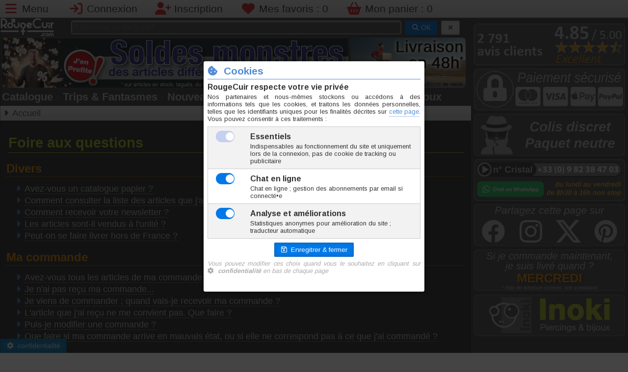

--- FILE ---
content_type: text/html; charset=utf-8
request_url: https://www.rougecuir.com/faq.html
body_size: 6302
content:
<!DOCTYPE html>
<html lang="fr">
<head>
<meta charset="UTF-8">
<meta name="viewport" content="width=device-width, initial-scale=1">
<title>Foire aux questions</title>
<meta name="description" lang="fr-FR" content="">
<meta name="keywords" lang="fr-FR" content="">
<meta name="author" content="Inoki">
<meta name="copyright" content="© Inoki 2007-2026">
<meta name="msnbot" content="NOODP">
<meta name="Googlebot" lang="fr" content="NOODP">
<meta name="Slurp" content="NOODP">
<meta name="ROBOTS" content="INDEX, FOLLOW, ALL">
<meta property="og:url" content="https://www.rougecuir.com/faq.html" />
<meta property="og:type" content="website" />
<meta property="og:title" content="Foire aux questions">
<meta property="og:description" content="">
<meta property="og:locale" content="fr_FR" />
<meta property="og:site_name" content="Inoki" />
<meta name="twitter:title" content="Foire aux questions">
<meta name="twitter:description" content="">
<meta name="twitter:card" content="summary">
<link rel="icon" href="favicon.ico">
<link rel="shortcut icon" href="favicon.ico">
<link rel="icon" type="image/png" href="graphs/png/logo-rougecuir-400x400.png" />
<link rel="apple-touch-icon" href="graphs/png/logo-rougecuir-400x400.png" type="image/png">
<link rel="canonical" href="https://www.rougecuir.com/faq.html" />
<link rel="stylesheet" href="css/fontawesome-6-5-1/css/all.min.css">
	<link rel="stylesheet" href="https://cdn.jsdelivr.net/npm/purecss@3.0.0/build/pure-min.css" integrity="sha384-X38yfunGUhNzHpBaEBsWLO+A0HDYOQi8ufWDkZ0k9e0eXz/tH3II7uKZ9msv++Ls" crossorigin="anonymous">
<!--[if lte IE 8]>
    <link rel="stylesheet" href="css/grids-responsive-old-ie-min.css">
<![endif]-->
<!--[if gt IE 8]><!-->
    <link rel="stylesheet" href="css/grids-responsive-min.css">
<!--<![endif]-->
<link rel="stylesheet" type="text/css" href="css/aides-min.css" media="all">
<link rel="stylesheet" type="text/css" href="css/main.css" media="all">
<style> 
.infoUl li {
	font-size: 18px;
}
.faqAns {
	display: none;
	background: #222;
	margin: 4px 0 12px 12px;
	padding: 4px;
	border: solid 2px #555;
	border-radius: 2px;
	font-size: 16px !important;
	line-height: 16px;
}
.faqAns p:last-child {
	margin-bottom: 0;
}
 </style>
<script src="//ajax.googleapis.com/ajax/libs/jquery/2.2.2/jquery.min.js"></script>
<script src="js/jquery.magnific-popup.min.js"></script>
<script src="js/main.js"></script>
<script src="js/responsiveslides.min.js"></script>
<script>

showFaq = function(id) {
	$('.faqAns:visible').slideUp();
	if ($('#ans'+id).html() == '') {
		$('#ans'+id).html('<i class="fa fa-spinner fa-pulse iguane fa-2x"></i>').show();
		$.get('faq.php',{action: 'load', id: id}, function(res, code) {
			$('#ans'+id).html(res).slideDown();
		});
	}
	else {
		$('#ans'+id+':hidden').slideDown();
	}
}

</script>
<!-- Google tag (gtag.js) -->
		<script async src="https://www.googletagmanager.com/gtag/js?id=G-9WT0M8KRB3"></script>
		<script>
		window.dataLayer = window.dataLayer || [];
		function gtag(){dataLayer.push(arguments);}
		gtag('js', new Date());

		gtag('config', 'G-9WT0M8KRB3');
	</script>
</head>
<body id="hdp">
<header id="connectHeader"><ul class="connectbar"><li><a href="#menu" id="menuLink" class="menu-link" aria-label="Menu"><i class="fa-solid fa-bars fa-lg fa-fw rouge"></i> <span class="lg-visible">Menu</span></a></li>
<li><a href="javascript:dn();" onclick="popLogin();" aria-label="Connexion"><i class="fa fa-sign-in fa-lg fa-fw rouge"></i> <span class="sm-visible">Connexion</span></a></li><li><a href="inscription.html" aria-label="Inscription"><i class="fa fa-user-plus fa-lg fa-fw rouge"></i> <span class="sm-visible">Inscription</span></a></li><li><a href="mes-favoris.html" aria-label="Mes favoris"><i class="fa fa-heart fa-lg fa-fw rouge"></i> <span class="lg-visible">Mes favoris : </span><span id="btnFav">0</span></a></li><li><a href="mon-panier.html" aria-label="Mon panier"><i class="fa fa-shopping-basket fa-lg fa-fw rouge"></i> <span class="lg-visible">Mon panier : </span><span id="btnBasket">0</span></a></li></ul></header><div id="page">
<section class="colGauche"><nav id="menu">
<div class="pure-menu">
<ul class="pure-menu-list"><li class="pure-menu-item"><a href="https://www.rougecuir.com" class="pure-menu-link"><i class="fa fa-fw fa-home mgrey"></i> Accueil</a></li><li class="pure-menu-item"><a href="mon-compte.html" class="pure-menu-link"><i class="fa fa-fw fa-user mgrey"></i> Mon compte</a></li><li class="pure-menu-item menu-item-divided"><a href="famille-sextoys-4.html" class="pure-menu-link"><i class="fa fa-fw fa-list-alt prusse"></i> Catalogue</a></li><li class="pure-menu-item"><a href="fantasmes.html" class="pure-menu-link"><i class="fa fa-fw fa-fire rouge"></i> Trips & Fantasmes</a></li><li class="pure-menu-item menu-item-divided"><a href="nouveautes-rougecuir-1.html" class="pure-menu-link"><i class="fa fa-fw fa-bullhorn parme"></i> Nouveautés</a></li><li class="pure-menu-item"><a href="offres-speciales-1.html" class="pure-menu-link"><i class="fa fa-fw fa-thumbs-up casimir"></i> Offres spéciales</a></li><li class="pure-menu-item"><a href="sextoys-destockage-1.html" class="pure-menu-link"><i class="fa fa-fw fa-tag rouge"></i> Déstockage</a></li><li class="pure-menu-item menu-item-divided"><a href="https://www.inoki-piercing.fr/" class="pure-menu-link" onclick="popRC();return false;"><i class="far fa-fw fa-gem gold"></i> Piercings & Bijoux</a></li><li class="pure-menu-item"><a href="https://www.inoki-piercing.fr/famille-materiel-soins-3.html" class="pure-menu-link" onclick="popRC('famille-materiel-soins-3.html');return false;"><i class="fa fa-fw fa-wrench prusse"></i> Matériel piercing</a></li><li class="pure-menu-item menu-item-divided"><a href="https://avis.inoki.fr" target="_blank" class="pure-menu-link"><i class="fa fa-fw fa-star gold"></i> Avis clients</a></li><li class="pure-menu-item"><a href="aide-et-conseils.html" class="pure-menu-link"><i class="fa fa-fw fa-info-circle mgrey"></i> Aide & Conseils</a></li><li class="pure-menu-item"><a href="conditions-de-vente.html" class="pure-menu-link"><i class="fa fa-fw fa-check-circle parme"></i> Conditions de vente</a></li><li class="pure-menu-item"><a href="plan-de-site.html" class="pure-menu-link"><i class="fa fa-fw fa-map mgrey"></i> Plan de site</a></li><li class="pure-menu-item"><a href="nous-contacter.html" class="pure-menu-link"><i class="fa fa-fw fa-envelope mgrey"></i> Nous contacter</a></li><li class="pure-menu-item"><a href="https://wa.me/message/TVVTB37Q32N5L1" target="_blank" class="pure-menu-link"><i class="fab fa-whatsapp iguane"></i> Chat sur WhatsApp</a></li></ul></div>
</nav>
<div id="logoBanDiv"><div id="logoBan1" class="s m-visible"><a href="https://www.rougecuir.com"><picture>
			<source srcset="https://www.rougecuir.com/graphs/logo165x60.webp" type="image/webp">
			<img src="https://www.rougecuir.com/graphs/logo165x60.png" alt="Logo RougeCuir" width="110" height="40">
		</picture></a></div><div id="logoBan2"><div id="searchBar"><form method="get" action="recherche.php" class="pure-form"><input type="text" name="sg" id="sg1" placeholder="Référence ou mots clef" value="">
&nbsp;<button type="submit" id="btnOKrech" class="pure-button pure-button-primary button-small"><i class="fa fa-search"></i> OK</button>
&nbsp;<button type="button" id="btnDELrech" class="pure-button pure-button-active button-small" title="Effacer" onclick="cancelSearch(1);"><i class="fa fa-times"></i></button></form></div></div></div><div id="bandeauPub" class="clearfix"><div id="bannerPub"><a href="offspe-S-soldes-1.html"><picture>
			<source srcset="https://www.inoki-piercing.fr/graphs/banners/1137.webp" type="image/webp" width="795" height="117" />
			<img src="https://www.inoki-piercing.fr/graphs/banners/1137.jpg" alt="Actualité Inoki" id="indexBandeau" width="795" height="117" />
			</picture></div><div id="rightPub" class="md-visible"><ul id="topSlide"><li><a href="nos-engagements.html">
					<picture>
						<source srcset="graphs/topsite/slideshow/48delivery.webp" type="image/webp" width="264" height="115">
						<img src="graphs/topsite/slideshow/48delivery.png" alt="Pub 0" width="264" height="115">
					</picture></a></li><li><a href="sextoys-destockage-1.html">
					<picture>
						<source srcset="graphs/topsite/slideshow/destockage.webp" type="image/webp" width="264" height="115">
						<img src="graphs/topsite/slideshow/destockage.png" alt="Pub 1" width="264" height="115">
					</picture></a></li><li><a href="nos-engagements.html">
					<picture>
						<source srcset="graphs/topsite/slideshow/sendtomorrow.webp" type="image/webp" width="264" height="115">
						<img src="graphs/topsite/slideshow/sendtomorrow.png" alt="Pub 2" width="264" height="115">
					</picture></a></li><li><a href="nos-engagements.html">
					<picture>
						<source srcset="graphs/topsite/slideshow/estimate-3.webp" type="image/webp" width="264" height="115">
						<img src="graphs/topsite/slideshow/estimate-3.png" alt="Pub 3" width="264" height="115">
					</picture></a></li></ul></div></div><div id="quickMenu"><ul><li><a href="famille-sextoys-4.html">Catalogue</a></li><li class="sm-visible"><span class='quickmenudot'>•</span><a href="fantasmes.html">Trips & Fantasmes</a></li><li><span class='quickmenudot'>•</span><a href="nouveautes-rougecuir-1.html">Nouveautés</a></li><li><span class='quickmenudot'>•</span><a href="offres-speciales-1.html" class="gold">Offres</a></li><li class="md-visible"><span class='quickmenudot'>•</span><a href="sextoys-destockage-1.html">Déstockage</a></li><li class="lg-visible"><span class='quickmenudot'>•</span><a href="https://www.inoki-piercing.fr" onclick="popRC(); return false;">Piercings & Bijoux</a></li></ul></div>

<div id="filArianne" class="md-visible"><ul class="breadcrumbs" vocab="https://schema.org/" typeof="BreadcrumbList">
<li property="itemListElement" typeof="ListItem"><a href="https://www.rougecuir.com" property="item" typeof="WebPage"><span property="name">Accueil</span></a><meta property="position" content="1"></li>
</ul></div>

<article><h1 class="iguane">Foire aux questions</h1><h3 class="casimir">Divers</h3><ul class="infoUl"><li><a href="javascript:showFaq(15);">Avez-vous un catalogue papier ?</a><br><div id="ans15" class="faqAns"></div></li><li><a href="javascript:showFaq(10);">Comment consulter la liste des articles que j'ai déjà achetés et déposer des avis consommateur ?</a><br><div id="ans10" class="faqAns"></div></li><li><a href="javascript:showFaq(21);">Comment recevoir votre newsletter ?</a><br><div id="ans21" class="faqAns"></div></li><li><a href="javascript:showFaq(17);">Les articles sont-il vendus à l'unité ?</a><br><div id="ans17" class="faqAns"></div></li><li><a href="javascript:showFaq(23);">Peut-on se faire livrer hors de France ?</a><br><div id="ans23" class="faqAns"></div></li></ul><h3 class="casimir">Ma commande</h3><ul class="infoUl"><li><a href="javascript:showFaq(16);">Avez-vous tous les articles de ma commande en stock ?</a><br><div id="ans16" class="faqAns"></div></li><li><a href="javascript:showFaq(6);">Je n'ai pas reçu ma commande...</a><br><div id="ans6" class="faqAns"></div></li><li><a href="javascript:showFaq(3);">Je viens de commander ; quand vais-je recevoir ma commande ?</a><br><div id="ans3" class="faqAns"></div></li><li><a href="javascript:showFaq(8);">L'article que j'ai reçu ne me convient pas. Que faire ?</a><br><div id="ans8" class="faqAns"></div></li><li><a href="javascript:showFaq(20);">Puis-je modifier une commande ?</a><br><div id="ans20" class="faqAns"></div></li><li><a href="javascript:showFaq(7);">Que faire si ma commande arrive en mauvais état, ou si elle ne correspond pas à ce que j'ai commandé ?</a><br><div id="ans7" class="faqAns"></div></li></ul><h3 class="casimir">Mon compte</h3><ul class="infoUl"><li><a href="javascript:showFaq(1);">A quoi servent les points fidélité ?</a><br><div id="ans1" class="faqAns"></div></li><li><a href="javascript:showFaq(19);">Comment modifier mon adresse mail, mon adresse postale, mon numéro de téléphone, mon mot de passe ?</a><br><div id="ans19" class="faqAns"></div></li><li><a href="javascript:showFaq(2);">Comment obtenir un bon d'achat ? Quelle est sa validité ?</a><br><div id="ans2" class="faqAns"></div></li><li><a href="javascript:showFaq(22);">J'ai oublié mon mot de passe, comment le retrouver ?</a><br><div id="ans22" class="faqAns"></div></li><li><a href="javascript:showFaq(5);">Je ne reçois pas vos emails</a><br><div id="ans5" class="faqAns"></div></li><li><a href="javascript:showFaq(9);">Je souhaite télécharger mes factures, comment faire ?</a><br><div id="ans9" class="faqAns"></div></li><li><a href="javascript:showFaq(18);">Je trouve que je reçois trop d'emails, comment en limiter les envois ?</a><br><div id="ans18" class="faqAns"></div></li><li><a href="javascript:showFaq(25);">Je veux la suppression de toutes mes données personnelles (RGPD)</a><br><div id="ans25" class="faqAns"></div></li><li><a href="javascript:showFaq(24);">Je veux supprimer mon compte</a><br><div id="ans24" class="faqAns"></div></li></ul><h3 class="casimir">Paiement de ma commande</h3><ul class="infoUl"><li><a href="javascript:showFaq(14);">Comment utiliser un code promo ou un bon d'achat ?</a><br><div id="ans14" class="faqAns"></div></li><li><a href="javascript:showFaq(4);">Je ne reçois pas le SMS avec le code lors d'un paiement par CB</a><br><div id="ans4" class="faqAns"></div></li><li><a href="javascript:showFaq(12);">Mes données de carte bancaire sont-ils conservés sur vos serveurs ?</a><br><div id="ans12" class="faqAns"></div></li><li><a href="javascript:showFaq(13);">Puis-je payer ma commande par chèque ?</a><br><div id="ans13" class="faqAns"></div></li><li><a href="javascript:showFaq(11);">Si je paye par Carte Bancaire, que va-t-il apparaître sur mon relevé bancaire ?</a><br><div id="ans11" class="faqAns"></div></li><div class="hdp"><a href="javascript:scrollPageTo('#hdp');" title="Haut de page"><i class="fa-solid fa-arrow-up fa-3x"></i></a></div></article>
</section>

<aside class="colDroite"><ul class="asideUL"><li><a href="https://avis.inoki.fr" target="_blank"><picture><source srcset="graphs/aside/2024/aside-avis.webp" type="image/webp" width="470" height="130"><img src="graphs/aside/2024/aside-avis.png" alt="Avis consommateurs" width="470" height="130" /></picture></a></li><li><a href="conditions-de-vente.html#paiement" aria-label="Moyens de paiement"><picture><source srcset="graphs/aside/2024/aside-paiement-2025.webp" type="image/webp" width="470" height="130"><img src="graphs/aside/2024/aside-paiement-2025.png" alt="Moyens de paiement" width="470" height="130" /></picture></a></li><li><a href="nos-engagements.html" aria-label="Colis discret"><picture><source srcset="graphs/aside/2024/aside-discret.webp" type="image/webp" width="470" height="130"><img src="graphs/aside/2024/aside-discret.png" alt="Colis discret" width="470" height="130" /></picture></a></li><li><a href="nous-contacter.html" aria-label="Nous contacter"><picture><source srcset="graphs/aside/2025/aside-contact-2025.webp" type="image/webp" width="470" height="130"><img src="graphs/aside/2025/aside-contact-2025.png" alt="Nous contacter" width="470" height="130" /></picture></a></li><li><picture><source srcset="graphs/aside/2024/aside-social.webp" type="image/webp" width="470" height="130"><img src="graphs/aside/2024/aside-social.png" id="asideSocialImg" usemap="#asideSocialMap" alt="Réseaux sociaux" width="470" height="130" /></picture><map name="asideSocialMap"><area id="asz1" shape="rect" coords="0,0,100,100" href="javascript:popSocial('facebook',sharevars);" title="Facebook" alt="Partager sur Facebook"><area id="asz2" shape="rect" coords="100,0,200,100" href="javascript:popSocial('instagram',sharevars);" title="Instagram" alt="Instagram"><area id="asz3" shape="rect" coords="200,0,300,100" href="javascript:popSocial('twitter',sharevars);" title="X/Twitter" alt="Partager sur X/Tweeter"><area id="asz4" shape="rect" coords="300,0,400,100" href="javascript:popSocial('pinterest',sharevars);" title="Pinterest" alt="Épingler sur Pinterest"></map><script>var sharevars={"tweet":"Hey+%21+Regarde+ce+que+je+viens+de+trouver+sur+RougeCuir.com+%21%21%21+%3A%0ARougeCuir.com%2C+sp%C3%A9cialiste+du+%23sextoy+de+qualit%C3%A9+%21","image":"https:\/\/www.rougecuir.com\/graphs\/png\/logo-rougecuir-400x400.png","title":"RougeCuir.com - Articles pour adultes initi\u00e9s","desc":"Hey ! Regarde ce que je viens de trouver sur RougeCuir.com !!! :)"};</script></li><li class="lg-visible"><a href="nos-engagements.html" aria-label="Livraison estimée"><picture><source srcset="graphs/aside/2024/aside-deliveryday-3.webp" type="image/webp" width="470" height="130"><img src="graphs/aside/2024/aside-deliveryday-3.png" alt="Livraison estimée" width="470" height="130" /></picture></a></li><li><a href="https://www.inoki-piercing.fr" onclick="popRC();return false;"><picture><source srcset="graphs/aside/2024/aside-inoki.webp" type="image/webp" width="470" height="130"><img src="graphs/aside/2024/aside-inoki.png" alt="Inoki" id="rcPanel" width="470" height="130" /></picture></a></li></ul></aside>
<footer><ul id="colsFooter" class="md-visible pure-g">
	<li class="pure-u-1-3"><a href="mentions-legales.html">Mentions légales</a></li>
	<li class="pure-u-1-3"><a href="conditions-de-vente.html">Conditions de vente</a></li>
	<li class="pure-u-1-3"><a href="comment-commander.html">Comment commander</a></li>

	<li class="pure-u-1-3"><a href="nous-contacter.html">Nous contacter</a></li>
	<li class="pure-u-1-3"><a href="faq.html">Foire Aux Questions</a></li>
	<li class="pure-u-1-3"><a href="charte-de-confidentialite.html">Charte de confidentialité</a></li>

	<li class="pure-u-1-3"><a href="aide-et-conseils.html">Aide & Conseils</a></li>
	<li class="pure-u-1-3"><a href="plan-de-site.html">Plan de site</a></li>
	<li class="pure-u-1-3"><a href="nos-engagements.html">Nos engagements</a></li>
</ul>

</footer></div>
<div id="copy">© Copyright RougeCuir <sup>®</sup> 2007-2026</div><button class="pure-button pure-button-active pure-button-primary button-small" id="ccbut" onclick="cookieConsense();"><i class="fas fa-gear"></i>&nbsp;&nbsp;confidentialité</button><!-- STRUCTURED DATA -->
<script type="application/ld+json">
{
	"@context": "http://schema.org",
	"@type": "WebSite",
	"name": "RougeCuir",
	"alternateName": "Pimentez vos fantasmes",
	"url": "https://www.rougecuir.com",
	"potentialAction" : {
        "@type" : "SearchAction",
        "target" : "https://www.rougecuir.com/recherche.php?sg={search_term}",
        "query-input" : "required name=search_term"
      }
}
</script>
<script type="application/ld+json">
{
	"@context": "http://schema.org",
	"@type": "Organization",
	"name": "RougeCuir - Inoki",
	"url": "https://www.rougecuir.com",
	"logo": "https://www.rougecuir.com/graphs/png/logo-rougecuir-400x400.png",
	"contactPoint" : [{
		"@type" : "ContactPoint",
		"telephone" : "+33 9 82 38 47 03",
		"contactType" : "customer service",
		"contactOption" : "TollFree",
		"areaServed" : [
			"FR",
			"BE",
			"CH",
			"CA"
		],
		"availableLanguage" : [
			"French",
			"English"
		]
	}]
}
</script>
</body>
</html>


--- FILE ---
content_type: text/css
request_url: https://www.rougecuir.com/css/aides-min.css
body_size: 119
content:
@media screen and (min-width:80em){.quickmenu li a{font-size:1em!important}}.infoUl{list-style-type:none;margin:0 16px 16px 20px}.infoUl li{list-style-position:inside}.infoUl li:before{color:#548dd4;content:"\f0da";font-family:Fontawesome;margin-right:8px}#browsertesttab{margin:auto;max-width:600px;min-width:300px;width:100%}#browsertesttab th{color:#548dd4}#browsertesttab td{font-weight:700}.bad i{color:red}.good i{color:#bfce21}

--- FILE ---
content_type: application/javascript
request_url: https://www.rougecuir.com/js/main.js
body_size: 4424
content:
/**
 * ROUGECUIR
 *
 * @author Kharma@Inoki
 * @version 5.0
 * @copyright © 2016
 * @since 24/10/2015
 * @revision 24/10/2015
 */
var inokidomain = "rougecuir.com";
var vpw, puw;
// fonction vide
dn = function(){}
/*************************************************************
*** numberFormat = function(valeur,nbr decimal,separateur) ***
*************************************************************/
eval(function(p,a,c,k,e,d){e=function(c){return c.toString(36)};if(!''.replace(/^/,String)){while(c--){d[c.toString(a)]=k[c]||c.toString(a)}k=[function(e){return d[e]}];e=function(){return'\\w+'};c=1};while(c--){if(k[c]){p=p.replace(new RegExp('\\b'+e(c)+'\\b','g'),k[c])}}return p}('u=s(a,8,d){7 8=8||2;7 d=d||\',\';7 9=5.q(5.f(h,8)*(5.b(a)-5.g(5.b(a))));7 c=5.g(5.b(a));e((8==0)||(9==5.f(h,8))){c=5.g(5.b(a));9=0}7 6=c+\'\';7 l=6.o;n(7 i=1;i<4;i++){e(c>=5.f(h,(3*i))){6=6.m(0,l-(3*i))+d+6.m(l-(3*i))}}e(8>0){7 k="";n(7 j=0;j<(8-9.p().o);j++){k+="0"}9=k+9.p();6=6+"."+9}e(r(a)<0){6="-"+6}t 6}',31,31,'|||||Math|val_format|var|decimal|deci|valeur|abs|val|separateur|if|pow|floor|10|||decim|nb|substring|for|length|toString|round|parseFloat|function|return|numberFormat'.split('|'),0,{}));
// Donner le focus + Mettre le curseur dans un champs à une position donnée
new function(e){e.fn.setCursorPosition=function(t){if(e(this).get(0).setSelectionRange){e(this).get(0).setSelectionRange(t,t)}else if(e(this).get(0).createTextRange){var n=e(this).get(0).createTextRange();n.collapse(true);n.moveEnd("character",t);n.moveStart("character",t);n.select()}}}(jQuery);
setFocus=function(e,t){var e=$("#"+e); if(e.length == 0){return false;};if(t=="end"){t=e.val().length}var n=n||0;e.focus(function(){$(this).setCursorPosition(t)});e.trigger("focus")}
/**************************
*** GESTION DES COOKIES ***
**************************/
var Cookie = {
	set: function(name, value, validity, scale) {
		var unities = {'minutes':60,'hours':3600,'days':86400};
		validity = validity || null;
		scale = scale || 'days';
		if (validity) {
			var d = new Date();
			d.setTime(d.getTime() + (1000 * unities[scale] * Number(validity)));
			var expire = 'expires=' + d.toGMTString() + ';';
		}
		return (document.cookie = escape(name) + '=' + escape(value || '')+ ';' + (expire || '') + 'path=/;domain=.' + inokidomain + ';');
	},
	get: function(name) {
		var cookie = document.cookie.match(new RegExp('(^|;)\\s*' + escape(name) + '=([^;\\s]*)'));
		return (cookie ? unescape(cookie[2]) : null);
	},
	erase: function(name) {
		var cookie = Cookie.get(name) || true;
		Cookie.set(name, '', -1);
		return cookie;
	},
	accept: function() {
		if (typeof navigator.cookieEnabled == 'boolean') {
			return navigator.cookieEnabled;
		}
		Cookie.set('_test', '1');
		return (Cookie.erase('_test') === '1');
	}
};
/*********************************************************************
*** CONCATENATION DE TABLEAU POUR ENLEVER LES VALEURS NON DEFINIES ***
*********************************************************************/
concatArray = function(ar) {
	var str = '';
	$.each(ar, function(key, value) {
		if (value != undefined) { str += value; }
	});
	return str;
}
/*************************************************************************************
*** FONCTION DE SCROLL JUSQU'A UN ID, TENANT COMPTE DE LA HAUTEUR DE LA CONNECTBAR ***
*************************************************************************************/
scrollPageTo = function(el) {
	if (!$(el).length) { return false; }
	var h = $('#connectHeader').height();
	var pos = $(el).offset();
	window.scrollTo(0,(pos.top-h-8));
}
/*************************************
*** OUVERTURE URL NOUVELLE FENETRE ***
*************************************/
popURL = function(d) {
	window.open(d,'_blank');
	return false;
}


download = function(url,name){
	var name = name || '';
	location.href = 'download.php?path='+url+'&name='+name;
}
/**********************************************
*** FONCTIONS POUR COMPTEUR SUR BANDEAU PUB ***
**********************************************/
/*
buildCounter = function(){
	clearInterval(c);
	if(vars['valid']=='N'){return false;}
	if(!$('#banCountDiv').length){ $('#bannerPub').prepend('<div id="banCountDiv">'); }
	var b=$('#banCountDiv');
	var ratio=$('#indexBandeau').width()/vars['maxW'];
	b.css('color',vars['tColor']);
	b.css('z-index','2');
	b.css('text-shadow','1px 1px 0 '+vars['tShadow']);
	c=setInterval('deCount();',1000);
}
deCount=function(){
	var html='';
	var b=$('#banCountDiv');
	var ratio=$('#indexBandeau').width()/vars['maxW'];
	b.css('left',parseInt(vars['x']*ratio)+'px');
	b.css('top',parseInt(vars['y']*ratio)+'px');
	b.css('width',parseInt(vars['w']*ratio)+'px');
	b.css('height',parseInt(vars['h']*ratio)+'px');
	b.css('font-size',parseInt(vars['tSize']*ratio)+'px');
	b.css('line-height',parseInt(vars['h']*ratio)+'px');
	vars['now']++;
	var r=vars['end']-vars['now'];
	var j=Math.floor(r/86400);
	if(j>0){html+=j+'j ';}
	var h=Math.floor((r-(j*86400))/3600);
	if((j>0) || (h>0)){html+=h+'h ';}
	var m=Math.floor((r-(j*86400)-(h*3600))/60);
	if ((m<10)&&(h>0)){m='0'+m;}
	html+=m+'m ';
	var s=Math.floor(r-(j*86400)-(h*3600)-(m*60));
	if(s<10){s='0'+s;}
	html+=s+'s';
	if(r<0){html='Terminé !!!&nbsp;';}
	$('#banCountDiv').html(html);
*/

popSocial = function(rs,sharevars){
	sharevars.url = location.href;
	var urls = {
		'facebook'		: 'https://www.facebook.com/sharer/sharer.php?m2w&u=' + sharevars.url,
		'instagram'		: 'https://www.instagram.com/inokipiercing/',
		'google'		: 'https://plus.google.com/share?url=' + sharevars.url,
		'pinterest'		: 'https://pinterest.com/pin/create/button/?url='+sharevars.url+'&media='+sharevars.image+'&description='+sharevars.desc
	};
	window.open(urls[rs],'_blank');
}


logOut = function() {
	// on kill les cookies
	$.each(['id','status','md5','type','bd','s18'],function(i,v){Cookie.erase(v);});
	// refresh de page ou destination ?
	if ($('#onlogout').length) {
		switch($('#onlogout').val()){
			case 'refresh':
			case 'reload':
				location.reload();
				break;
			case 'out':
				location.href = 'index.html';
				break;
			default:
				location.href = $('#onlogout').val();
		} // switch
	}
	// rechargement du bandeau uniquement
	else {
		$.get('inc/mod_connect.php?ajax=true',function(data) {
			$('#connectHeader').html(data);
			initializing();
		});
	}
}



toggleFilters = function() {
	if ($('#filtersDiv').is(':visible')) {
		$('#filtersDiv').slideUp();
	}
	else {
		$('#filtersDiv').slideDown();
	}
}
/**
 * FONCTIONS POUR MENU
 *
 **/
toggleClass = function(element, className) {
	var classes = element.className.split(/\s+/), length = classes.length, i = 0;
	for(; i < length; i++) { if (classes[i] === className) { classes.splice(i, 1); break; } }
	// The className is not found
	if (length === classes.length) { classes.push(className); }
	element.className = classes.join(' ');
}

initializing = function() {
	// menu
	var layout = document.getElementById('hdp'), menu = document.getElementById('menu'), menuLink = document.getElementById('menuLink');
	$('#menuLink').click(function (e) {
        var active = 'active';
        e.preventDefault();
        toggleClass(layout, active);
        toggleClass(menu, active);
        toggleClass(menuLink, active);
    });
	// initialisation des popups
	$('.popup').magnificPopup({type:'inline'});
	$('.pop-image').magnificPopup({type: 'image'});
}
popRecording = function() {
	$.magnificPopup.close();
	$.magnificPopup.open({items: {src:'<div class="white-popup"><h1 class="prusse"><i class=\"fa fa-floppy-o\"></i>&nbsp;&nbsp;Enregistrement en cours...</h1><center><br><i class=\"fa fa-spinner fa-pulse iguane fa-4x\"></i><br><br>Merci de patienter...</center></div>'}, type: 'inline', modal: true});
}
popLogin = function() {
	$.magnificPopup.close();
	$.magnificPopup.open({
		items: { src: 'ajax/connect.php' },
	    type: 'iframe',
	    mainClass: 'connectFrame',
	    modal: true
	});
}
popAlert = function(c,t) {
	$.magnificPopup.close();
	var t = t || 'Alerte';
	$.magnificPopup.open({items: {src: '<div class="white-popup"><h1 class="prusse">'+t+'</h1><center>'+c+'<br /><br /><button type="button" class="pure-button pure-button-primary button-small" onclick="parent.$.magnificPopup.close();"><i class="fa fa-check fa-lg"></i>&nbsp;&nbsp;OK</button></center></div>',type: 'inline'}});
}
popMess = function(c,t) {
	var t = t || 'Message';
	$.magnificPopup.close();
	$.magnificPopup.open({items: {src: '<div class="white-popup"><h1 class="prusse">'+t+'</h1><center>'+c+'</center></div>'},type: 'inline'});
}
popDialog = function(mess, title, buttyes, buttno, buttmore) {
	mess = mess || 'Alerte';
	title = title || '';
	buttno = buttno || 'parent.$.magnificPopup.close();';
	buttmore = buttmore || '';
	var html = mess;
	html += '<br><br><button class=\"pure-button pure-button-active button-small\" onclick=\"' + buttno + '\"><i class=\"fa fa-times fa-lg\"></i>&nbsp;&nbsp;Non</button>&nbsp;&nbsp;';
	if (buttmore != '') { html += buttmore+'&nbsp;&nbsp;'; }
	html += '<button class=\"pure-button pure-button-primary button-small\" onclick=\"' + buttyes + '\"><i class=\"fa fa-check fa-lg\"></i>&nbsp;&nbsp;Oui</button>';
	$.magnificPopup.close();
	$.magnificPopup.open({items: {src: '<div class="white-popup"><h1 class="prusse">'+title+'</h1><center>'+html+'</center></div>',type: 'inline'}});
}
popRC = function(url) {
	var url = url||'';
	$.magnificPopup.close();
	$.magnificPopup.open({items: {src: '<div class="white-popup"><h1 class="prusse"><img src="https://www.inoki-piercing.fr/favicon.ico" width="16">&nbsp;&nbsp;Inoki Piercing</h1><center><b class="prusse">Inoki Piercing</b> est notre site internet de piercings et bijoux. Vous pouvez naviguer d\'un site à l\'autre avec le même compte et commander avec un panier commun...<br><br>Voulez-vous visiter <b class="prusse">Inoki Piercing</b> maintenant ?<br><br><button class="pure-button pure-button-active button-small" onclick="parent.$.magnificPopup.close();"><i class="far fa-clock"></i>&nbsp;&nbsp;Plus tard</button>&nbsp;&nbsp;&nbsp;<button class="pure-button pure-button-primary button-small" onclick="goRC(\''+url+'\');"><i class="fa fa-arrow-right"></i>&nbsp;&nbsp;J\'y vais</button></center></div>',type: 'inline'}});
}
popCurConvert = function(eur) {
	var eur = eur || 1;
	$.magnificPopup.close();
	$.magnificPopup.open({
		items: { src: 'ajax/currency_convert.php?eur=' + eur },
	    type: 'iframe',
	    mainClass: 'connectFrame',
	    modal: false
	});
}
popImage = function(path, title) {
	var title = title || '';
	$.magnificPopup.open({ items: { src: path, title: title }, type: 'image' });
}

goRC = function(url) { location.href = 'https://www.inoki-piercing.fr/a.php?'+document.cookie.replace(/;\ /g,'&')+'&redirect='+url; }
cancelSearch = function(i) { $('#sg'+i).val('').focus(); }

rebar = function() {
	$.get('ajax/rebar.php',{ajax:true},function(res,code){
		eval(res);
		$('#btnFav').html(rep['fav']);
		$('#btnBasket').html(rep['pan']);
	});
}
/*******************************************************
*** LANCEMENT DES FONCTIONS AU CHARGEMENT DE LA PAGE ***
*******************************************************/
$(document).ready(function(){
	vpw = $(document).width();
    $('#page').click(function(e){ if ($('#menu').css('left')!="0px") { $('#menuLink').trigger('click'); } }); // fermeture menu si clic dans page
	// on réajuste le bandeau topsite + module social
	//ajustHack(); setTimeout('ajustHack();', 500); setTimeout('ajustHack();', 1000); setTimeout('ajustHack();', 2000); setTimeout('ajustHack();', 3000); setTimeout('ajustHack();', 5000);
	//setInterval('ajustHack();',500);
	// lancement du compteur du bandeau pub
	if (typeof vars !== 'undefined') { buildCounter(); }
	// lancement du topSlide
	$('#topSlide').responsiveSlides({ timeout: 10000, speed: 500 });
	// les popups
	initializing();
	// onresize
	ajustHack();
	setTimeout('ajustHack();', 500);
	$(window).resize(ajustHack);
	// le cookie consence
	if (Cookie.get('cookieconsense') == null){ cookieConsense(); }
});
ajustHack = function() {
	// bandeau
	$('#bandeauPub').css('height',$('#indexBandeau').height()+'px');
	// module social
	var w = $('#asideSocialImg').width();
	var h = $('#asideSocialImg').height();
	$('#asz1').attr('coords',"'"+(parseInt(w/470*7)) +","+(parseInt(h/170*50))+","+(parseInt(w/470*113)-1)+","+parseInt(h/170*157)+"'");
	$('#asz2').attr('coords',"'"+(parseInt(w/470*124)) +","+(parseInt(h/170*50))+","+(parseInt(w/470*230)-1)+","+parseInt(h/170*157)+"'");
	$('#asz3').attr('coords',"'"+(parseInt(w/470*240)) +","+(parseInt(h/170*50))+","+(parseInt(w/470*347)-1)+","+parseInt(h/170*157)+"'");
	$('#asz4').attr('coords',"'"+(parseInt(w/470*357)) +","+(parseInt(h/170*50))+","+(parseInt(w/470*463)-1)+","+parseInt(h/170*157)+"'");
}

/**************************
*** ACCEPTATION COOKIES ***
**************************/
cookieConsense = function() {
	$.magnificPopup.close();
	$.magnificPopup.open({
		items: { src: 'ajax/cookieconsense.php' },
	    type: 'iframe',
	    mainClass: 'cookieFrame',
	    modal: true
	});
}


